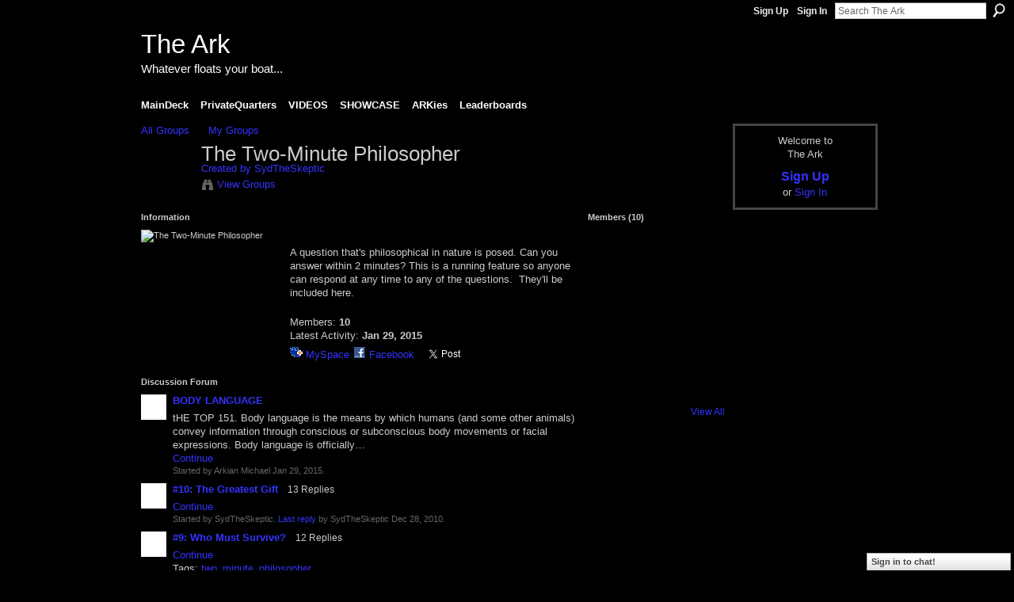

--- FILE ---
content_type: text/html; charset=UTF-8
request_url: https://lovevideoplayhouse.ning.com/group/thetwo
body_size: 44594
content:
<!DOCTYPE html>
<html lang="en" xmlns:og="http://ogp.me/ns#">
    <head data-layout-view="default">
<script>
    window.dataLayer = window.dataLayer || [];
        </script>
<!-- Google Tag Manager -->
<script>(function(w,d,s,l,i){w[l]=w[l]||[];w[l].push({'gtm.start':
new Date().getTime(),event:'gtm.js'});var f=d.getElementsByTagName(s)[0],
j=d.createElement(s),dl=l!='dataLayer'?'&l='+l:'';j.async=true;j.src=
'https://www.googletagmanager.com/gtm.js?id='+i+dl;f.parentNode.insertBefore(j,f);
})(window,document,'script','dataLayer','GTM-T5W4WQ');</script>
<!-- End Google Tag Manager -->
            <meta http-equiv="Content-Type" content="text/html; charset=utf-8" />
    <title>The Two-Minute Philosopher - The Ark</title>
    <link rel="icon" href="https://lovevideoplayhouse.ning.com/favicon.ico" type="image/x-icon" />
    <link rel="SHORTCUT ICON" href="https://lovevideoplayhouse.ning.com/favicon.ico" type="image/x-icon" />
    <meta name="description" content="A question that's philosophical in nature is posed.    Can you answer within 2 minutes?  This is a running feature so anyone can respond at any time to any of…" />
    <meta name="keywords" content="video, vloggerhood, vlog, vlogging" />
<meta name="title" content="The Two-Minute Philosopher" />
<meta property="og:type" content="website" />
<meta property="og:url" content="https://lovevideoplayhouse.ning.com/groups/group/show?groupUrl=thetwo" />
<meta property="og:title" content="The Two-Minute Philosopher" />
<meta property="og:image" content="http://storage.ning.com/topology/rest/1.0/file/get/2159920979?profile=original">
<meta name="twitter:card" content="summary" />
<meta name="twitter:title" content="The Two-Minute Philosopher" />
<meta name="twitter:description" content="A question that's philosophical in nature is posed.    Can you answer within 2 minutes?  This is a running feature so anyone can respond at any time to any of…" />
<meta name="twitter:image" content="http://storage.ning.com/topology/rest/1.0/file/get/2159920979?profile=original" />
<link rel="image_src" href="http://storage.ning.com/topology/rest/1.0/file/get/2159920979?profile=original" />
<script type="text/javascript">
    djConfig = { preventBackButtonFix: false, isDebug: false }
ning = {"CurrentApp":{"premium":true,"iconUrl":"https:\/\/storage.ning.com\/topology\/rest\/1.0\/file\/get\/2746180333?profile=UPSCALE_150x150","url":"httpsLoveVideoPlayhouse.ning.com","domains":[],"online":true,"privateSource":true,"id":"LoveVideoPlayhouse","appId":2426069,"description":"Videographers, home-grown film-makers, music vid mash-up artists...you name it...","name":"The Ark","owner":"3nuerkn03eqly","createdDate":"2008-10-23T05:40:16.296Z","runOwnAds":false,"category":{"video":null,"vloggerhood":null,"vlog":null,"vlogging":null},"tags":["video","vloggerhood","vlog","vlogging"]},"CurrentProfile":null,"maxFileUploadSize":5};
        (function(){
            if (!window.ning) { return; }

            var age, gender, rand, obfuscated, combined;

            obfuscated = document.cookie.match(/xgdi=([^;]+)/);
            if (obfuscated) {
                var offset = 100000;
                obfuscated = parseInt(obfuscated[1]);
                rand = obfuscated / offset;
                combined = (obfuscated % offset) ^ rand;
                age = combined % 1000;
                gender = (combined / 1000) & 3;
                gender = (gender == 1 ? 'm' : gender == 2 ? 'f' : 0);
                ning.viewer = {"age":age,"gender":gender};
            }
        })();

        if (window.location.hash.indexOf('#!/') == 0) {
        window.location.replace(window.location.hash.substr(2));
    }
    window.xg = window.xg || {};
xg.captcha = {
    'shouldShow': false,
    'siteKey': '6Ldf3AoUAAAAALPgNx2gcXc8a_5XEcnNseR6WmsT'
};
xg.addOnRequire = function(f) { xg.addOnRequire.functions.push(f); };
xg.addOnRequire.functions = [];
xg.addOnFacebookLoad = function (f) { xg.addOnFacebookLoad.functions.push(f); };
xg.addOnFacebookLoad.functions = [];
xg._loader = {
    p: 0,
    loading: function(set) {  this.p++; },
    onLoad: function(set) {
                this.p--;
        if (this.p == 0 && typeof(xg._loader.onDone) == 'function') {
            xg._loader.onDone();
        }
    }
};
xg._loader.loading('xnloader');
if (window.bzplcm) {
    window.bzplcm._profileCount = 0;
    window.bzplcm._profileSend = function() { if (window.bzplcm._profileCount++ == 1) window.bzplcm.send(); };
}
xg._loader.onDone = function() {
            if(window.bzplcm)window.bzplcm.start('ni');
        xg.shared.util.parseWidgets();    var addOnRequireFunctions = xg.addOnRequire.functions;
    xg.addOnRequire = function(f) { f(); };
    try {
        if (addOnRequireFunctions) { dojo.lang.forEach(addOnRequireFunctions, function(onRequire) { onRequire.apply(); }); }
    } catch (e) {
        if(window.bzplcm)window.bzplcm.ts('nx').send();
        throw e;
    }
    if(window.bzplcm) { window.bzplcm.stop('ni'); window.bzplcm._profileSend(); }
};
window.xn = { track: { event: function() {}, pageView: function() {}, registerCompletedFlow: function() {}, registerError: function() {}, timer: function() { return { lapTime: function() {} }; } } };</script>
<link rel="alternate" type="application/atom+xml" title="Forum - The Ark" href="https://lovevideoplayhouse.ning.com/group/thetwo/forum/topic/list?feed=yes&amp;xn_auth=no" />
<style type="text/css" media="screen,projection">
#xg_navigation ul div.xg_subtab ul li a {
    color:#FFFFFF;
    background:#000000;
}
#xg_navigation ul div.xg_subtab ul li a:hover {
    color:#FFFFFF;
    background:#000000;
}
</style>

<style type="text/css" media="screen,projection">
@import url("https://static.ning.com/socialnetworkmain/widgets/index/css/common.min.css?xn_version=1229287718");
@import url("https://static.ning.com/socialnetworkmain/widgets/groups/css/component.min.css?xn_version=3031099641");
@import url("https://static.ning.com/socialnetworkmain/widgets/chat/css/bottom-bar.min.css?xn_version=512265546");

</style>

<style type="text/css" media="screen,projection">
@import url("/generated-694691d1c0a934-87062158-css?xn_version=202512201152");

</style>

<style type="text/css" media="screen,projection">
@import url("/generated-69468fe8d8c5f0-14097078-css?xn_version=202512201152");

</style>

<!--[if IE 6]>
    <link rel="stylesheet" type="text/css" href="https://static.ning.com/socialnetworkmain/widgets/index/css/common-ie6.min.css?xn_version=463104712" />
<![endif]-->
<!--[if IE 7]>
<link rel="stylesheet" type="text/css" href="https://static.ning.com/socialnetworkmain/widgets/index/css/common-ie7.css?xn_version=2712659298" />
<![endif]-->
<link rel="EditURI" type="application/rsd+xml" title="RSD" href="https://lovevideoplayhouse.ning.com/profiles/blog/rsd" />
<script type="text/javascript">(function(a,b){if(/(android|bb\d+|meego).+mobile|avantgo|bada\/|blackberry|blazer|compal|elaine|fennec|hiptop|iemobile|ip(hone|od)|iris|kindle|lge |maemo|midp|mmp|netfront|opera m(ob|in)i|palm( os)?|phone|p(ixi|re)\/|plucker|pocket|psp|series(4|6)0|symbian|treo|up\.(browser|link)|vodafone|wap|windows (ce|phone)|xda|xiino/i.test(a)||/1207|6310|6590|3gso|4thp|50[1-6]i|770s|802s|a wa|abac|ac(er|oo|s\-)|ai(ko|rn)|al(av|ca|co)|amoi|an(ex|ny|yw)|aptu|ar(ch|go)|as(te|us)|attw|au(di|\-m|r |s )|avan|be(ck|ll|nq)|bi(lb|rd)|bl(ac|az)|br(e|v)w|bumb|bw\-(n|u)|c55\/|capi|ccwa|cdm\-|cell|chtm|cldc|cmd\-|co(mp|nd)|craw|da(it|ll|ng)|dbte|dc\-s|devi|dica|dmob|do(c|p)o|ds(12|\-d)|el(49|ai)|em(l2|ul)|er(ic|k0)|esl8|ez([4-7]0|os|wa|ze)|fetc|fly(\-|_)|g1 u|g560|gene|gf\-5|g\-mo|go(\.w|od)|gr(ad|un)|haie|hcit|hd\-(m|p|t)|hei\-|hi(pt|ta)|hp( i|ip)|hs\-c|ht(c(\-| |_|a|g|p|s|t)|tp)|hu(aw|tc)|i\-(20|go|ma)|i230|iac( |\-|\/)|ibro|idea|ig01|ikom|im1k|inno|ipaq|iris|ja(t|v)a|jbro|jemu|jigs|kddi|keji|kgt( |\/)|klon|kpt |kwc\-|kyo(c|k)|le(no|xi)|lg( g|\/(k|l|u)|50|54|\-[a-w])|libw|lynx|m1\-w|m3ga|m50\/|ma(te|ui|xo)|mc(01|21|ca)|m\-cr|me(rc|ri)|mi(o8|oa|ts)|mmef|mo(01|02|bi|de|do|t(\-| |o|v)|zz)|mt(50|p1|v )|mwbp|mywa|n10[0-2]|n20[2-3]|n30(0|2)|n50(0|2|5)|n7(0(0|1)|10)|ne((c|m)\-|on|tf|wf|wg|wt)|nok(6|i)|nzph|o2im|op(ti|wv)|oran|owg1|p800|pan(a|d|t)|pdxg|pg(13|\-([1-8]|c))|phil|pire|pl(ay|uc)|pn\-2|po(ck|rt|se)|prox|psio|pt\-g|qa\-a|qc(07|12|21|32|60|\-[2-7]|i\-)|qtek|r380|r600|raks|rim9|ro(ve|zo)|s55\/|sa(ge|ma|mm|ms|ny|va)|sc(01|h\-|oo|p\-)|sdk\/|se(c(\-|0|1)|47|mc|nd|ri)|sgh\-|shar|sie(\-|m)|sk\-0|sl(45|id)|sm(al|ar|b3|it|t5)|so(ft|ny)|sp(01|h\-|v\-|v )|sy(01|mb)|t2(18|50)|t6(00|10|18)|ta(gt|lk)|tcl\-|tdg\-|tel(i|m)|tim\-|t\-mo|to(pl|sh)|ts(70|m\-|m3|m5)|tx\-9|up(\.b|g1|si)|utst|v400|v750|veri|vi(rg|te)|vk(40|5[0-3]|\-v)|vm40|voda|vulc|vx(52|53|60|61|70|80|81|83|85|98)|w3c(\-| )|webc|whit|wi(g |nc|nw)|wmlb|wonu|x700|yas\-|your|zeto|zte\-/i.test(a.substr(0,4)))window.location.replace(b)})(navigator.userAgent||navigator.vendor||window.opera,'https://lovevideoplayhouse.ning.com/m/group?id=2426069%3AGroup%3A74637');</script>
    </head>
    <body>
<!-- Google Tag Manager (noscript) -->
<noscript><iframe src="https://www.googletagmanager.com/ns.html?id=GTM-T5W4WQ"
height="0" width="0" style="display:none;visibility:hidden"></iframe></noscript>
<!-- End Google Tag Manager (noscript) -->
                <div id="xn_bar">
            <div id="xn_bar_menu">
                <div id="xn_bar_menu_branding" >
                                    </div>

                <div id="xn_bar_menu_more">
                    <form id="xn_bar_menu_search" method="GET" action="https://lovevideoplayhouse.ning.com/main/search/search">
                        <fieldset>
                            <input type="text" name="q" id="xn_bar_menu_search_query" value="Search The Ark" _hint="Search The Ark" accesskey="4" class="text xj_search_hint" />
                            <a id="xn_bar_menu_search_submit" href="#" onclick="document.getElementById('xn_bar_menu_search').submit();return false">Search</a>
                        </fieldset>
                    </form>
                </div>

                            <ul id="xn_bar_menu_tabs">
                                            <li><a href="https://lovevideoplayhouse.ning.com/main/authorization/signUp?target=https%3A%2F%2Flovevideoplayhouse.ning.com%2Fgroup%2Fthetwo">Sign Up</a></li>
                                                <li><a href="https://lovevideoplayhouse.ning.com/main/authorization/signIn?target=https%3A%2F%2Flovevideoplayhouse.ning.com%2Fgroup%2Fthetwo">Sign In</a></li>
                                    </ul>
                        </div>
        </div>
        
        
        <div id="xg" class="xg_theme xg_widget_groups xg_widget_groups_group xg_widget_groups_group_show" data-layout-pack="classic">
            <div id="xg_head">
                <div id="xg_masthead">
                    <p id="xg_sitename"><a id="application_name_header_link" href="/">The Ark</a></p>
                    <p id="xg_sitedesc" class="xj_site_desc">Whatever floats your boat...</p>
                </div>
                <div id="xg_navigation">
                    <ul>
    <li id="xg_tab_main" class="xg_subtab"><a href="/"><span>MainDeck</span></a></li><li id="xg_tab_profile" class="xg_subtab"><a href="/profiles"><span>PrivateQuarters</span></a></li><li id="xg_tab_xn13" class="xg_subtab"><a href="/video"><span>VIDEOS</span></a></li><li dojoType="SubTabHover" id="xg_tab_xn3" class="xg_subtab"><a href="/page/showcase-mainpage"><span>SHOWCASE</span></a><div class="xg_subtab" style="display:none;position:absolute;"><ul class="xg_subtab" style="display:block;" ><li style="list-style:none !important;display:block;text-align:left;"><a href="/page/features-1" style="float:none;"><span>Features</span></a></li><li style="list-style:none !important;display:block;text-align:left;"><a href="/page/humour-1" style="float:none;"><span>Humour</span></a></li><li style="list-style:none !important;display:block;text-align:left;"><a href="/page/original-music" style="float:none;"><span>Original Music</span></a></li><li style="list-style:none !important;display:block;text-align:left;"><a href="/page/vocal-performances" style="float:none;"><span>Vocal Performances</span></a></li><li style="list-style:none !important;display:block;text-align:left;"><a href="/page/edited-music-collabs" style="float:none;"><span>Edited Music Collabs</span></a></li><li style="list-style:none !important;display:block;text-align:left;"><a href="/page/poetry-art" style="float:none;"><span>Poetry &amp; Art</span></a></li><li style="list-style:none !important;display:block;text-align:left;"><a href="/page/documentary-1" style="float:none;"><span>Documentary</span></a></li><li style="list-style:none !important;display:block;text-align:left;"><a href="/page/series-1" style="float:none;"><span>Series</span></a></li><li style="list-style:none !important;display:block;text-align:left;"><a href="/page/notable-1" style="float:none;"><span>Notable</span></a></li></ul></div></li><li id="xg_tab_xn2" class="xg_subtab"><a href="/profiles/members/"><span>ARKies</span></a></li><li id="xg_tab_leaderboards" class="xg_subtab"><a href="/leaderboards"><span>Leaderboards</span></a></li></ul>

                </div>
            </div>
            
            <div id="xg_body">
                
                <div class="xg_column xg_span-16 xj_classic_canvas">
                    <div  class='xg_span-16 xg_column first-child'>
<ul class="navigation easyclear">
    <li><a href="https://lovevideoplayhouse.ning.com/groups/group/list">All Groups</a></li><li><a href="https://lovevideoplayhouse.ning.com/groups/group/listForContributor?">My Groups</a></li>    </li>
</ul>
<div class="xg_headline xg_headline-img xg_headline-2l">
    <div class="ib"><span class="xg_avatar"><a class="fn url" href="http://lovevideoplayhouse.ning.com/profile/SydTheSkeptic"  title="SydTheSkeptic"><span class="table_img dy-avatar dy-avatar-64 "><img  class="photo photo" src="https://storage.ning.com/topology/rest/1.0/file/get/2196225909?profile=RESIZE_64x64&amp;width=64&amp;height=64&amp;crop=1%3A1" alt="" /></span></a></span></div>
<div class="tb"><h1>The Two-Minute Philosopher</h1>
        <ul class="navigation byline">
            <li><a class="nolink">Created by </a><a href="/profile/SydTheSkeptic">SydTheSkeptic</a></li>
            <li><a class="xg_sprite xg_sprite-view" href="https://lovevideoplayhouse.ning.com/groups/group/listForContributor?user=3casw9h7qn1e1">View Groups</a></li>
        </ul>
    </div>
</div>
<div  class='xg_span-12 xg_column'>
<div class="xg_module xg_module_with_dialog">
    <div class="xg_module_head">
        <h2>Information</h2>
    </div>
    <div class="xg_module_body nopad">
        <div class="xg_column xg_span-4">
            <div class="pad5">
                <img src="https://storage.ning.com/topology/rest/1.0/file/get/2159920979?profile=original&amp;crop=1%3A1" width="171" height="171" alt="The Two-Minute Philosopher" class="groupicon"/>
            </div>
        </div>
        <div class="xg_column xg_span-8 last-child">
            <div class="pad5 group_details">
                            <div class="xg_user_generated"><p><p>A question that's philosophical in nature is posed. Can you answer within 2 minutes? This is a running feature so anyone can respond at any time to any of the questions.  They'll be included here.</p></p></div>
                            <p>
                                                                Members:                            <strong>10</strong><br/>
                                            Latest Activity: <strong>Jan 29, 2015</strong>                                    </p>
                <p>
                                            <p class="share-links clear">
                            <a href="http://www.myspace.com/Modules/PostTo/Pages/?t=The%20Two-Minute%20Philosopher&c=Check%20out%20%22The%20Two-Minute%20Philosopher%22%20on%20The%20Ark&u=https%3A%2F%2Flovevideoplayhouse.ning.com%2Fxn%2Fdetail%2F2426069%3AGroup%3A74637&l=2" class="post_to_myspace" target="_blank">MySpace</a>            <script>!function(d,s,id){var js,fjs=d.getElementsByTagName(s)[0];if(!d.getElementById(id)){js=d.createElement(s);js.id=id;js.src="//platform.twitter.com/widgets.js";fjs.parentNode.insertBefore(js,fjs);}}(document,"script","twitter-wjs");</script>
                    <span class="xg_tweet">
        <a href="https://twitter.com/share" class="post_to_twitter twitter-share-button" target="_blank"
            data-text="Checking out &quot;The Two-Minute Philosopher&quot; on The Ark:" data-url="https://lovevideoplayhouse.ning.com/group/thetwo" data-count="none" data-dnt="true">Tweet</a>
        </span>
                <a class="post_to_facebook xj_post_to_facebook" href="http://www.facebook.com/share.php?u=https%3A%2F%2Flovevideoplayhouse.ning.com%2Fgroup%2Fthetwo%3Fxg_source%3Dfacebookshare&amp;t=" _url="https://lovevideoplayhouse.ning.com/group/thetwo?xg_source=facebookshare" _title="" _log="{&quot;module&quot;:&quot;groups&quot;,&quot;page&quot;:&quot;group&quot;,&quot;action&quot;:&quot;show&quot;}">Facebook</a>
                            </p>
                                    </p>
            </div>
        </div>
    </div>
</div>
    <div class="xg_module module_forum indented_content" data-module_name="forum">
            <div class="xg_module_head">
            <h2>Discussion Forum</h2>
        </div>
        <div class="xg_module_body">
                <div class="vcard">
                    <div class="author"><span class="xg_avatar"><a class="fn url" href="http://lovevideoplayhouse.ning.com/profile/ArkianMichael"  title="Arkian Michael"><span class="table_img dy-avatar dy-avatar-32 "><img  class="photo photo" src="https://storage.ning.com/topology/rest/1.0/file/get/2196226008?profile=RESIZE_48X48&amp;width=32&amp;height=32&amp;crop=1%3A1" alt="" /></span></a></span></div>
                <div class="topic indent">
            <h3>
                <a href="https://lovevideoplayhouse.ning.com/group/thetwo/forum/topics/body-language" _snid="2426069:Topic:165780">BODY LANGUAGE</a>
                            </h3>
            <p class="indent">tHE TOP 151. Body language is the means by which humans (and some other animals) convey information through conscious or subconscious body movements or facial expressions. Body language is officially…<a href="https://lovevideoplayhouse.ning.com/group/thetwo/forum/topics/body-language" class="xj_expandable continue-link">Continue</a></p>            <p class="dy-small xg_lightfont indent ">
                    Started by Arkian Michael Jan 29, 2015.            </p>
                    </div>
    </div>
    <div class="vcard">
                    <div class="author"><span class="xg_avatar"><a class="fn url" href="http://lovevideoplayhouse.ning.com/profile/SydTheSkeptic"  title="SydTheSkeptic"><span class="table_img dy-avatar dy-avatar-32 "><img  class="photo photo" src="https://storage.ning.com/topology/rest/1.0/file/get/2196225909?profile=RESIZE_48X48&amp;width=32&amp;height=32&amp;crop=1%3A1" alt="" /></span></a></span></div>
                <div class="topic indent">
            <h3>
                <a href="https://lovevideoplayhouse.ning.com/group/thetwo/forum/topics/10-the-greatest-gift" _snid="2426069:Topic:98749">#10: The Greatest Gift</a>
                    <small class="nobr" >13&nbsp;Replies</small>
            </h3>
            <p class="indent">   <a href="https://lovevideoplayhouse.ning.com/group/thetwo/forum/topics/10-the-greatest-gift" class="xj_expandable continue-link">Continue</a></p>            <p class="dy-small xg_lightfont indent ">
                    Started by SydTheSkeptic. <a href="https://lovevideoplayhouse.ning.com/group/thetwo/forum/topics/10-the-greatest-gift/showLastReply">Last reply</a> by SydTheSkeptic Dec 28, 2010.            </p>
                    </div>
    </div>
    <div class="vcard">
                    <div class="author"><span class="xg_avatar"><a class="fn url" href="http://lovevideoplayhouse.ning.com/profile/SydTheSkeptic"  title="SydTheSkeptic"><span class="table_img dy-avatar dy-avatar-32 "><img  class="photo photo" src="https://storage.ning.com/topology/rest/1.0/file/get/2196225909?profile=RESIZE_48X48&amp;width=32&amp;height=32&amp;crop=1%3A1" alt="" /></span></a></span></div>
                <div class="topic indent">
            <h3>
                <a href="https://lovevideoplayhouse.ning.com/group/thetwo/forum/topics/9-who-must-survive" _snid="2426069:Topic:97726">#9: Who Must Survive?</a>
                    <small class="nobr" >12&nbsp;Replies</small>
            </h3>
            <p class="indent"><a href="https://lovevideoplayhouse.ning.com/group/thetwo/forum/topics/9-who-must-survive" class="xj_expandable continue-link">Continue</a></p><p>Tags: <a href="https://lovevideoplayhouse.ning.com/group/thetwo/forum/topic/listForTag?tag=two_minute_philosopher">two_minute_philosopher</a></p>            <p class="dy-small xg_lightfont indent ">
                    Started by SydTheSkeptic. <a href="https://lovevideoplayhouse.ning.com/group/thetwo/forum/topics/9-who-must-survive/showLastReply">Last reply</a> by SydTheSkeptic Dec 23, 2010.            </p>
                    </div>
    </div>
    <div class="vcard">
                    <div class="author"><span class="xg_avatar"><a class="fn url" href="http://lovevideoplayhouse.ning.com/profile/SydTheSkeptic"  title="SydTheSkeptic"><span class="table_img dy-avatar dy-avatar-32 "><img  class="photo photo" src="https://storage.ning.com/topology/rest/1.0/file/get/2196225909?profile=RESIZE_48X48&amp;width=32&amp;height=32&amp;crop=1%3A1" alt="" /></span></a></span></div>
                <div class="topic indent">
            <h3>
                <a href="https://lovevideoplayhouse.ning.com/group/thetwo/forum/topics/8-the-sound-of-beauty" _snid="2426069:Topic:77538">#8: The Sound of Beauty</a>
                    <small class="nobr" >15&nbsp;Replies</small>
            </h3>
            <p class="indent"> <a href="https://lovevideoplayhouse.ning.com/group/thetwo/forum/topics/8-the-sound-of-beauty" class="xj_expandable continue-link">Continue</a></p><p>Tags: <a href="https://lovevideoplayhouse.ning.com/group/thetwo/forum/topic/listForTag?tag=sydtheskeptic">sydtheskeptic</a>, <a href="https://lovevideoplayhouse.ning.com/group/thetwo/forum/topic/listForTag?tag=two_minute_philosopher">two_minute_philosopher</a></p>            <p class="dy-small xg_lightfont indent ">
                    Started by SydTheSkeptic. <a href="https://lovevideoplayhouse.ning.com/group/thetwo/forum/topics/8-the-sound-of-beauty/showLastReply">Last reply</a> by SydTheSkeptic Mar 26, 2010.            </p>
                    </div>
    </div>
    <div class="vcard">
                    <div class="author"><span class="xg_avatar"><a class="fn url" href="http://lovevideoplayhouse.ning.com/profile/SydTheSkeptic"  title="SydTheSkeptic"><span class="table_img dy-avatar dy-avatar-32 "><img  class="photo photo" src="https://storage.ning.com/topology/rest/1.0/file/get/2196225909?profile=RESIZE_48X48&amp;width=32&amp;height=32&amp;crop=1%3A1" alt="" /></span></a></span></div>
                <div class="topic indent">
            <h3>
                <a href="https://lovevideoplayhouse.ning.com/group/thetwo/forum/topics/7-the-aims-of-public-ed" _snid="2426069:Topic:76688">#7: The Aims of Public Ed</a>
                    <small class="nobr" >7&nbsp;Replies</small>
            </h3>
            <p class="indent"> <a href="https://lovevideoplayhouse.ning.com/group/thetwo/forum/topics/7-the-aims-of-public-ed" class="xj_expandable continue-link">Continue</a></p><p>Tags: <a href="https://lovevideoplayhouse.ning.com/group/thetwo/forum/topic/listForTag?tag=sydtheskeptic">sydtheskeptic</a>, <a href="https://lovevideoplayhouse.ning.com/group/thetwo/forum/topic/listForTag?tag=Two_Minute_Philosopher">Two_Minute_Philosopher</a></p>            <p class="dy-small xg_lightfont indent ">
                    Started by SydTheSkeptic. <a href="https://lovevideoplayhouse.ning.com/group/thetwo/forum/topics/7-the-aims-of-public-ed/showLastReply">Last reply</a> by SydTheSkeptic Mar 21, 2010.            </p>
                    </div>
    </div>
    <div class="vcard">
                    <div class="author"><span class="xg_avatar"><a class="fn url" href="http://lovevideoplayhouse.ning.com/profile/SydTheSkeptic"  title="SydTheSkeptic"><span class="table_img dy-avatar dy-avatar-32 "><img  class="photo photo" src="https://storage.ning.com/topology/rest/1.0/file/get/2196225909?profile=RESIZE_48X48&amp;width=32&amp;height=32&amp;crop=1%3A1" alt="" /></span></a></span></div>
                <div class="topic indent">
            <h3>
                <a href="https://lovevideoplayhouse.ning.com/group/thetwo/forum/topics/6-good-or-bad" _snid="2426069:Topic:76221">#6: Good or Bad?</a>
                    <small class="nobr" >23&nbsp;Replies</small>
            </h3>
            <p class="indent"> <a href="https://lovevideoplayhouse.ning.com/group/thetwo/forum/topics/6-good-or-bad" class="xj_expandable continue-link">Continue</a></p><p>Tags: <a href="https://lovevideoplayhouse.ning.com/group/thetwo/forum/topic/listForTag?tag=Two_minute_philosopher">Two_minute_philosopher</a>, <a href="https://lovevideoplayhouse.ning.com/group/thetwo/forum/topic/listForTag?tag=SydTheSkeptic">SydTheSkeptic</a></p>            <p class="dy-small xg_lightfont indent ">
                    Started by SydTheSkeptic. <a href="https://lovevideoplayhouse.ning.com/group/thetwo/forum/topics/6-good-or-bad/showLastReply">Last reply</a> by SydTheSkeptic Mar 27, 2010.            </p>
                    </div>
    </div>
    <div class="vcard">
                    <div class="author"><span class="xg_avatar"><a class="fn url" href="http://lovevideoplayhouse.ning.com/profile/SydTheSkeptic"  title="SydTheSkeptic"><span class="table_img dy-avatar dy-avatar-32 "><img  class="photo photo" src="https://storage.ning.com/topology/rest/1.0/file/get/2196225909?profile=RESIZE_48X48&amp;width=32&amp;height=32&amp;crop=1%3A1" alt="" /></span></a></span></div>
                <div class="topic indent">
            <h3>
                <a href="https://lovevideoplayhouse.ning.com/group/thetwo/forum/topics/5-who-am-i-1" _snid="2426069:Topic:75566">#5: Who Am I?</a>
                    <small class="nobr" >17&nbsp;Replies</small>
            </h3>
            <p class="indent"> <a href="https://lovevideoplayhouse.ning.com/group/thetwo/forum/topics/5-who-am-i-1" class="xj_expandable continue-link">Continue</a></p>            <p class="dy-small xg_lightfont indent ">
                    Started by SydTheSkeptic. <a href="https://lovevideoplayhouse.ning.com/group/thetwo/forum/topics/5-who-am-i-1/showLastReply">Last reply</a> by SydTheSkeptic Mar 21, 2010.            </p>
                    </div>
    </div>
    <div class="vcard">
                    <div class="author"><span class="xg_avatar"><a class="fn url" href="http://lovevideoplayhouse.ning.com/profile/SydTheSkeptic"  title="SydTheSkeptic"><span class="table_img dy-avatar dy-avatar-32 "><img  class="photo photo" src="https://storage.ning.com/topology/rest/1.0/file/get/2196225909?profile=RESIZE_48X48&amp;width=32&amp;height=32&amp;crop=1%3A1" alt="" /></span></a></span></div>
                <div class="topic indent">
            <h3>
                <a href="https://lovevideoplayhouse.ning.com/group/thetwo/forum/topics/4-bigger-than-you" _snid="2426069:Topic:75169">#4: Bigger Than You</a>
                    <small class="nobr" >14&nbsp;Replies</small>
            </h3>
            <p class="indent"> <a href="https://lovevideoplayhouse.ning.com/group/thetwo/forum/topics/4-bigger-than-you" class="xj_expandable continue-link">Continue</a></p><p>Tags: <a href="https://lovevideoplayhouse.ning.com/group/thetwo/forum/topic/listForTag?tag=sydtheskeptic">sydtheskeptic</a>, <a href="https://lovevideoplayhouse.ning.com/group/thetwo/forum/topic/listForTag?tag=Two_Minute_Philosopher">Two_Minute_Philosopher</a></p>            <p class="dy-small xg_lightfont indent ">
                    Started by SydTheSkeptic. <a href="https://lovevideoplayhouse.ning.com/group/thetwo/forum/topics/4-bigger-than-you/showLastReply">Last reply</a> by SydTheSkeptic Mar 21, 2010.            </p>
                    </div>
    </div>
    <div class="vcard">
                    <div class="author"><span class="xg_avatar"><a class="fn url" href="http://lovevideoplayhouse.ning.com/profile/SydTheSkeptic"  title="SydTheSkeptic"><span class="table_img dy-avatar dy-avatar-32 "><img  class="photo photo" src="https://storage.ning.com/topology/rest/1.0/file/get/2196225909?profile=RESIZE_48X48&amp;width=32&amp;height=32&amp;crop=1%3A1" alt="" /></span></a></span></div>
                <div class="topic indent">
            <h3>
                <a href="https://lovevideoplayhouse.ning.com/group/thetwo/forum/topics/3-the-sound-of-music" _snid="2426069:Topic:74829">#3: The Sound of Music</a>
                    <small class="nobr" >13&nbsp;Replies</small>
            </h3>
            <p class="indent"> Video-responses may be embedded here in this discussion but please respond in text on the video itself.<a href="https://lovevideoplayhouse.ning.com/group/thetwo/forum/topics/3-the-sound-of-music" class="xj_expandable continue-link">Continue</a></p><p>Tags: <a href="https://lovevideoplayhouse.ning.com/group/thetwo/forum/topic/listForTag?tag=two_minute_philosopher">two_minute_philosopher</a></p>            <p class="dy-small xg_lightfont indent ">
                    Started by SydTheSkeptic. <a href="https://lovevideoplayhouse.ning.com/group/thetwo/forum/topics/3-the-sound-of-music/showLastReply">Last reply</a> by SydTheSkeptic Feb 27, 2010.            </p>
                    </div>
    </div>
    <div class="vcard">
                    <div class="author"><span class="xg_avatar"><a class="fn url" href="http://lovevideoplayhouse.ning.com/profile/SydTheSkeptic"  title="SydTheSkeptic"><span class="table_img dy-avatar dy-avatar-32 "><img  class="photo photo" src="https://storage.ning.com/topology/rest/1.0/file/get/2196225909?profile=RESIZE_48X48&amp;width=32&amp;height=32&amp;crop=1%3A1" alt="" /></span></a></span></div>
                <div class="topic indent">
            <h3>
                <a href="https://lovevideoplayhouse.ning.com/group/thetwo/forum/topics/2-starry-starry-nights-1" _snid="2426069:Topic:74643">#2: Starry, Starry Nights...</a>
                    <small class="nobr" >17&nbsp;Replies</small>
            </h3>
            <p class="indent">What are your thoughts while gazing up at the night sky? <a href="https://lovevideoplayhouse.ning.com/group/thetwo/forum/topics/2-starry-starry-nights-1" class="xj_expandable continue-link">Continue</a></p><p>Tags: <a href="https://lovevideoplayhouse.ning.com/group/thetwo/forum/topic/listForTag?tag=two_minute_philosopher">two_minute_philosopher</a></p>            <p class="dy-small xg_lightfont indent ">
                    Started by SydTheSkeptic. <a href="https://lovevideoplayhouse.ning.com/group/thetwo/forum/topics/2-starry-starry-nights-1/showLastReply">Last reply</a> by SydTheSkeptic Feb 28, 2010.            </p>
                    </div>
    </div>
        </div>
            <div class="xg_module_foot">
            <ul>
                                <li class="right"><a href="https://lovevideoplayhouse.ning.com/group/thetwo/forum">View All</a></li>
            </ul>
        </div>    </div>
&nbsp;</div>
<div  class='xg_span-4 xg_column last-child'>
    <div class="xg_module">
        <div class="xg_module_head">
            <h2>Members (10)</h2>
        </div>
        <div class="xg_module_body vcard-48grid">
                       <span class="xg_avatar"><a class="fn url" href="http://lovevideoplayhouse.ning.com/profile/SydTheSkeptic"  title="SydTheSkeptic"><span class="table_img dy-avatar dy-avatar-48 "><img  class="photo photo" src="https://storage.ning.com/topology/rest/1.0/file/get/2196225909?profile=RESIZE_48X48&amp;width=48&amp;height=48&amp;crop=1%3A1" alt="" /></span></a></span>                       <span class="xg_avatar"><a class="fn url" href="http://lovevideoplayhouse.ning.com/profile/lima"  title="lima"><span class="table_img dy-avatar dy-avatar-48 "><img  class="photo photo" src="https://storage.ning.com/topology/rest/1.0/file/get/2196225349?profile=RESIZE_48X48&amp;width=48&amp;height=48&amp;crop=1%3A1" alt="" /></span></a></span>                       <span class="xg_avatar"><a class="fn url" href="http://lovevideoplayhouse.ning.com/profile/BlancheNoE"  title="BlancheNoE"><span class="table_img dy-avatar dy-avatar-48 "><img  class="photo photo" src="https://storage.ning.com/topology/rest/1.0/file/get/2196226040?profile=RESIZE_48X48&amp;width=48&amp;height=48&amp;crop=1%3A1" alt="" /></span></a></span>                       <span class="xg_avatar"><a class="fn url" href="http://lovevideoplayhouse.ning.com/profile/HowardLane"  title="CoZzMiX"><span class="table_img dy-avatar dy-avatar-48 "><img  class="photo photo" src="https://storage.ning.com/topology/rest/1.0/file/get/2196226433?profile=RESIZE_48X48&amp;width=48&amp;height=48&amp;crop=1%3A1" alt="" /></span></a></span>                       <span class="xg_avatar"><a class="fn url" href="http://lovevideoplayhouse.ning.com/profile/Chig"  title="Chig"><span class="table_img dy-avatar dy-avatar-48 "><img  class="photo photo" src="https://storage.ning.com/topology/rest/1.0/file/get/2196226492?profile=RESIZE_48X48&amp;width=48&amp;height=48&amp;crop=1%3A1" alt="" /></span></a></span>                       <span class="xg_avatar"><a class="fn url" href="http://lovevideoplayhouse.ning.com/profile/LtAdams2247"  title="LtAdams2247"><span class="table_img dy-avatar dy-avatar-48 "><img  class="photo photo" src="https://storage.ning.com/topology/rest/1.0/file/get/2196226354?profile=RESIZE_48X48&amp;width=48&amp;height=48&amp;crop=1%3A1" alt="" /></span></a></span>                       <span class="xg_avatar"><a class="fn url" href="http://lovevideoplayhouse.ning.com/profile/ArkianMichael"  title="Arkian Michael"><span class="table_img dy-avatar dy-avatar-48 "><img  class="photo photo" src="https://storage.ning.com/topology/rest/1.0/file/get/2196226008?profile=RESIZE_48X48&amp;width=48&amp;height=48&amp;crop=1%3A1" alt="" /></span></a></span>                       <span class="xg_avatar"><a class="fn url" href="http://lovevideoplayhouse.ning.com/profile/ThatGirl891"  title="ThatGirl"><span class="table_img dy-avatar dy-avatar-48 "><img  class="photo photo" src="https://storage.ning.com/topology/rest/1.0/file/get/31064186474?profile=RESIZE_48X48&amp;width=48&amp;height=48&amp;crop=1%3A1" alt="" /></span></a></span>                       <span class="xg_avatar"><a class="fn url" href="http://lovevideoplayhouse.ning.com/profile/TheEndOfMoney"  title="TheEndOfMoney"><span class="table_img dy-avatar dy-avatar-48 "><img  class="photo photo" src="https://storage.ning.com/topology/rest/1.0/file/get/2196226961?profile=RESIZE_48X48&amp;width=48&amp;height=48&amp;crop=1%3A1" alt="" /></span></a></span>                       <span class="xg_avatar"><a class="fn url" href="http://lovevideoplayhouse.ning.com/profile/uriel1816"  title="uriel1816"><span class="table_img dy-avatar dy-avatar-48 "><img  class="photo photo" src="https://storage.ning.com/topology/rest/1.0/file/get/2196227378?profile=RESIZE_48X48&amp;width=48&amp;height=48&amp;crop=1%3A1" alt="" /></span></a></span>                </div>
                <div class="xg_module_foot">
            <ul>
                                    <li class="right"><a href="https://lovevideoplayhouse.ning.com/group/thetwo/user/list">View All</a></li>
                            </ul>
        </div>
            </div>
&nbsp;</div>
&nbsp;</div>
<div  class='xg_span-4 xg_column last-child'>
&nbsp;</div>

                </div>
                <div class="xg_column xg_span-4 xg_last xj_classic_sidebar">
                        <div class="xg_module" id="xg_module_account">
        <div class="xg_module_body xg_signup xg_lightborder">
            <p>Welcome to<br />The Ark</p>
                        <p class="last-child"><big><strong><a href="https://lovevideoplayhouse.ning.com/main/authorization/signUp?target=https%3A%2F%2Flovevideoplayhouse.ning.com%2Fgroup%2Fthetwo">Sign Up</a></strong></big><br/>or <a href="https://lovevideoplayhouse.ning.com/main/authorization/signIn?target=https%3A%2F%2Flovevideoplayhouse.ning.com%2Fgroup%2Fthetwo" style="white-space:nowrap">Sign In</a></p>
                    </div>
    </div>

                </div>
            </div>
            <div id="xg_foot">
                <p class="left">
    © 2026             &nbsp; Created by <a href="/profile/Chig">Chig</a>.            &nbsp;
    Powered by<a class="poweredBy-logo" href="https://www.ning.com/" title="" alt="" rel="dofollow">
    <img class="poweredbylogo" width="87" height="15" src="https://static.ning.com/socialnetworkmain/widgets/index/gfx/Ning_MM_footer_wht@2x.png?xn_version=2105418020"
         title="Ning Website Builder" alt="Website builder | Create website | Ning.com">
</a>    </p>
    <p class="right xg_lightfont">
                    <a href="https://lovevideoplayhouse.ning.com/main/embeddable/list">Badges</a> &nbsp;|&nbsp;
                        <a href="https://lovevideoplayhouse.ning.com/main/authorization/signUp?target=https%3A%2F%2Flovevideoplayhouse.ning.com%2Fmain%2Findex%2Freport&amp;groupToJoin=thetwo" dojoType="PromptToJoinLink" _joinPromptText="Like what you see in The Two-Minute Philosopher? Join Now!" _hasSignUp="true" _signInUrl="https://lovevideoplayhouse.ning.com/main/authorization/signIn?target=https%3A%2F%2Flovevideoplayhouse.ning.com%2Fmain%2Findex%2Freport&amp;groupToJoin=thetwo">Report an Issue</a> &nbsp;|&nbsp;
                        <a href="https://lovevideoplayhouse.ning.com/main/authorization/termsOfService?previousUrl=https%3A%2F%2Flovevideoplayhouse.ning.com%2Fgroup%2Fthetwo">Terms of Service</a>
            </p>

            </div>
        </div>
        
        <div id="xj_baz17246" class="xg_theme"></div>
<div id="xg_overlay" style="display:none;">
<!--[if lte IE 6.5]><iframe></iframe><![endif]-->
</div>
<!--googleoff: all--><noscript>
	<style type="text/css" media="screen">
        #xg { position:relative;top:120px; }
        #xn_bar { top:120px; }
	</style>
	<div class="errordesc noscript">
		<div>
            <h3><strong>Hello, you need to enable JavaScript to use The Ark.</strong></h3>
            <p>Please check your browser settings or contact your system administrator.</p>
			<img src="/xn_resources/widgets/index/gfx/jstrk_off.gif" alt="" height="1" width="1" />
		</div>
	</div>
</noscript><!--googleon: all-->
<script type="text/javascript" src="https://static.ning.com/socialnetworkmain/widgets/lib/core.min.js?xn_version=1651386455"></script>        <script>
            var sources = ["https:\/\/static.ning.com\/socialnetworkmain\/widgets\/lib\/js\/jquery\/jquery-ui.min.js?xn_version=2186421962","https:\/\/static.ning.com\/socialnetworkmain\/widgets\/lib\/js\/modernizr\/modernizr.custom.js?xn_version=202512201152","https:\/\/static.ning.com\/socialnetworkmain\/widgets\/lib\/js\/jquery\/jstorage.min.js?xn_version=1968060033","https:\/\/static.ning.com\/socialnetworkmain\/widgets\/lib\/js\/jquery\/jquery.autoResize.js?xn_version=202512201152","https:\/\/static.ning.com\/socialnetworkmain\/widgets\/lib\/js\/jquery\/jquery.jsonp.min.js?xn_version=1071124156","https:\/\/static.ning.com\/socialnetworkmain\/widgets\/lib\/js\/Base64.js?xn_version=202512201152","https:\/\/static.ning.com\/socialnetworkmain\/widgets\/lib\/js\/jquery\/jquery.ui.widget.js?xn_version=202512201152","https:\/\/static.ning.com\/socialnetworkmain\/widgets\/lib\/js\/jquery\/jquery.iframe-transport.js?xn_version=202512201152","https:\/\/static.ning.com\/socialnetworkmain\/widgets\/lib\/js\/jquery\/jquery.fileupload.js?xn_version=202512201152","https:\/\/storage.ning.com\/topology\/rest\/1.0\/file\/get\/12882196891?profile=original&r=1724773393","https:\/\/storage.ning.com\/topology\/rest\/1.0\/file\/get\/12882197271?profile=original&r=1724773394","https:\/\/storage.ning.com\/topology\/rest\/1.0\/file\/get\/11108844469?profile=original&r=1684135085","https:\/\/storage.ning.com\/topology\/rest\/1.0\/file\/get\/11108957057?profile=original&r=1684135908"];
            var numSources = sources.length;
                        var heads = document.getElementsByTagName('head');
            var node = heads.length > 0 ? heads[0] : document.body;
            var onloadFunctionsObj = {};

            var createScriptTagFunc = function(source) {
                var script = document.createElement('script');
                
                script.type = 'text/javascript';
                                var currentOnLoad = function() {xg._loader.onLoad(source);};
                if (script.readyState) { //for IE (including IE9)
                    script.onreadystatechange = function() {
                        if (script.readyState == 'complete' || script.readyState == 'loaded') {
                            script.onreadystatechange = null;
                            currentOnLoad();
                        }
                    }
                } else {
                   script.onerror = script.onload = currentOnLoad;
                }

                script.src = source;
                node.appendChild(script);
            };

            for (var i = 0; i < numSources; i++) {
                                xg._loader.loading(sources[i]);
                createScriptTagFunc(sources[i]);
            }
        </script>
    <script type="text/javascript">
if (!ning._) {ning._ = {}}
ning._.compat = { encryptedToken: "<empty>" }
ning._.CurrentServerTime = "2026-01-22T16:48:23+00:00";
ning._.probableScreenName = "";
ning._.domains = {
    base: 'ning.com',
    ports: { http: '80', ssl: '443' }
};
ning.loader.version = '202512201152'; // DEP-251220_1:477f7ee 33
djConfig.parseWidgets = false;
</script>
    <script type="text/javascript">
        xg.token = '';
xg.canTweet = false;
xg.cdnHost = 'static.ning.com';
xg.version = '202512201152';
xg.useMultiCdn = true;
xg.staticRoot = 'socialnetworkmain';
xg.xnTrackHost = null;
    xg.cdnDefaultPolicyHost = 'static';
    xg.cdnPolicy = [];
xg.global = xg.global || {};
xg.global.currentMozzle = 'groups';
xg.global.userCanInvite = false;
xg.global.requestBase = '';
xg.global.locale = 'en_US';
xg.num_thousand_sep = ",";
xg.num_decimal_sep = ".";
(function() {
    dojo.addOnLoad(function() {
        if(window.bzplcm) { window.bzplcm.ts('hr'); window.bzplcm._profileSend(); }
            });
            ning.loader.require('xg.shared.PostToFacebookLink', 'xg.profiles.embed.chatterwall', function() { xg._loader.onLoad('xnloader'); });
    })();    </script>
    <div class="xg_chat chatFooter signedOut" >
        <div id="userListContainer" class="xg_verticalPane xg_userWidth">
            <div class="xg_chatBar xg_bottomBar xg_userBar">
                <a class="xg_info xg_info_full" href="/main/authorization/signIn?chat=true">Sign in to chat!</a>            </div>
        </div>
    </div>
<script type="text/javascript">

x$(document).ready(function() {

x$(".ib").find("a").find("img[src*='226208312.png']").attr("src", "http://storage.ning.com/topology/rest/1.0/file/get/2058383351?profile=original");

});
</script><script>
    document.addEventListener("DOMContentLoaded", function () {
        if (!dataLayer) {
            return;
        }
        var handler = function (event) {
            var element = event.currentTarget;
            if (element.hasAttribute('data-track-disable')) {
                return;
            }
            var options = JSON.parse(element.getAttribute('data-track'));
            dataLayer.push({
                'event'         : 'trackEvent',
                'eventType'     : 'googleAnalyticsNetwork',
                'eventCategory' : options && options.category || '',
                'eventAction'   : options && options.action || '',
                'eventLabel'    : options && options.label || '',
                'eventValue'    : options && options.value || ''
            });
            if (options && options.ga4) {
                dataLayer.push(options.ga4);
            }
        };
        var elements = document.querySelectorAll('[data-track]');
        for (var i = 0; i < elements.length; i++) {
            elements[i].addEventListener('click', handler);
        }
    });
</script>


    </body>
</html>
